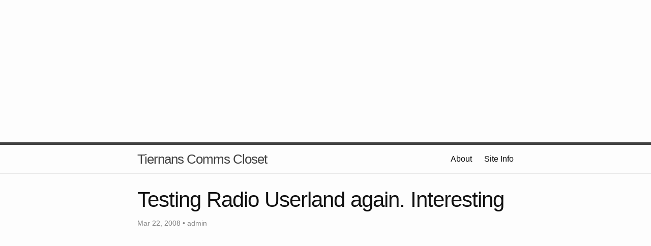

--- FILE ---
content_type: text/html; charset=utf-8
request_url: https://blog.lotas-smartman.net/testing-radio-userland-again-interesting/
body_size: 3134
content:
<!DOCTYPE html>
<html>

<head>
    <meta charset="utf-8">
    <meta http-equiv="X-UA-Compatible" content="IE=edge">
    <meta name="viewport" content="width=device-width, initial-scale=1">
    <meta name="google-site-verification" content="vvCvFaO1zN32fL-kE_vCmlE2uHEETLnUjrarsVFRWD4" />
    <title>Testing Radio Userland again. Interesting</title>
    <meta name="description" content="Testing [Radio Userland][1] again. Interesting">
    <script async src="https://pagead2.googlesyndication.com/pagead/js/adsbygoogle.js?client=ca-pub-6435972961836580"
    crossorigin="anonymous"></script>
    <link rel="stylesheet" href="/css/main.css">
    <link rel="canonical" href="https://blog.lotas-smartman.net/testing-radio-userland-again-interesting/">
    <link rel="alternate" type="application/rss+xml" title="Tiernans Comms Closet" href="https://blog.lotas-smartman.net/feed.xml" />
    <script src="https://beamanalytics.b-cdn.net/beam.min.js" data-token="39239214-dfb9-4965-981f-192c7f40ba4a" async></script>
</head>

<body>
    <script async src="https://pagead2.googlesyndication.com/pagead/js/adsbygoogle.js?client=ca-pub-6435972961836580"
     crossorigin="anonymous"></script>
<!-- blog.lotas-smartman.net-horiz -->
<ins class="adsbygoogle"
     style="display:block"
     data-ad-client="ca-pub-6435972961836580"
     data-ad-slot="4057413202"
     data-ad-format="auto"
     data-full-width-responsive="true"></ins>
<script>
     (adsbygoogle = window.adsbygoogle || []).push({});
</script>
    <header class="site-header">

    <div class="wrapper">

        <a class="site-title" href="/">Tiernans Comms Closet</a>

        <nav class="site-nav">
            <a href="#" class="menu-icon">
                <svg viewBox="0 0 18 15">
          <path fill="#424242" d="M18,1.484c0,0.82-0.665,1.484-1.484,1.484H1.484C0.665,2.969,0,2.304,0,1.484l0,0C0,0.665,0.665,0,1.484,0 h15.031C17.335,0,18,0.665,18,1.484L18,1.484z"/>
          <path fill="#424242" d="M18,7.516C18,8.335,17.335,9,16.516,9H1.484C0.665,9,0,8.335,0,7.516l0,0c0-0.82,0.665-1.484,1.484-1.484 h15.031C17.335,6.031,18,6.696,18,7.516L18,7.516z"/>
          <path fill="#424242" d="M18,13.516C18,14.335,17.335,15,16.516,15H1.484C0.665,15,0,14.335,0,13.516l0,0 c0-0.82,0.665-1.484,1.484-1.484h15.031C17.335,12.031,18,12.696,18,13.516L18,13.516z"/>
        </svg>
            </a>

            <div class="trigger">
                <a class="page-link" href="/about-2/">About</a>
                <a class="page-link" href="/siteinfo.html">Site Info</a>
            </div>
        </nav>

    </div>

</header>

    <div class="page-content">
        <div class="wrapper">
            <div class="post">

  <header class="post-header">
    <h1 class="post-title">Testing Radio Userland again. Interesting</h1>
    <p class="post-meta">Mar 22, 2008 • admin</p>
  </header>
  <script async src="https://pagead2.googlesyndication.com/pagead/js/adsbygoogle.js?client=ca-pub-6435972961836580"
  crossorigin="anonymous"></script>
<!-- blog.lotas-smartman.net-horiz -->
<ins class="adsbygoogle"
  style="display:block"
  data-ad-client="ca-pub-6435972961836580"
  data-ad-slot="4057413202"
  data-ad-format="auto"
  data-full-width-responsive="true"></ins>
<script>
  (adsbygoogle = window.adsbygoogle || []).push({});
</script>
  <article class="post-content">
    <p dir="ltr" style="MARGIN-RIGHT: 0px">Testing [Radio Userland][1] again. Interesting</p>


  </article>
  <script async src="https://pagead2.googlesyndication.com/pagead/js/adsbygoogle.js?client=ca-pub-6435972961836580"
  crossorigin="anonymous"></script>
<!-- blog.lotas-smartman.net-horiz -->
<ins class="adsbygoogle"
  style="display:block"
  data-ad-client="ca-pub-6435972961836580"
  data-ad-slot="4057413202"
  data-ad-format="auto"
  data-full-width-responsive="true"></ins>
<script>
  (adsbygoogle = window.adsbygoogle || []).push({});
</script>
<div class="comments">
<div id="disqus_thread"></div>
<script type="text/javascript">
    var disqus_shortname = 'tiernanscommscloset'; 
    var disqus_url = 'http://blog.lotas-smartman.net/testing-radio-userland-again-interesting/';
    (function() {
        var dsq = document.createElement('script'); dsq.type = 'text/javascript'; 
dsq.async = true;
        dsq.src = '//' + disqus_shortname + '.disqus.com/embed.js';
        (document.getElementsByTagName('head')[0] || 
document.getElementsByTagName('body')[0]).appendChild(dsq);
    })();
</script>
<noscript>Please enable JavaScript to view the <a 
href="http://disqus.com/?ref_noscript">comments powered by Disqus.</a></noscript>
<a href="http://disqus.com" class="dsq-brlink">blog comments powered by <span 
class="logo-disqus">Disqus</span></a>
</div>

</div>

        </div>
    </div>
    <script async src="https://pagead2.googlesyndication.com/pagead/js/adsbygoogle.js?client=ca-pub-6435972961836580"
    crossorigin="anonymous"></script>
<!-- blog.lotas-smartman.net-horiz -->
<ins class="adsbygoogle"
    style="display:block"
    data-ad-client="ca-pub-6435972961836580"
    data-ad-slot="4057413202"
    data-ad-format="auto"
    data-full-width-responsive="true"></ins>
<script>
    (adsbygoogle = window.adsbygoogle || []).push({});
</script>
    <footer class="site-footer">

    <div class="wrapper">

        <h2 class="footer-heading">Tiernans Comms Closet</h2>

        <div class="footer-col-wrapper">
            <div class="footer-col  footer-col-1">
                <ul class="contact-list">
                    <li>Tiernans Comms Closet</li>
                    <li><a href="/cdn-cgi/l/email-protection#21554844534f404f61554844534f404f4e554e4e4d440f4844"><span class="__cf_email__" data-cfemail="4c3825293e222d220c3825293e222d22233823232029622529">[email&#160;protected]</span></a></li>
                </ul>
            </div>

            <div class="footer-col  footer-col-2">
                <ul class="social-media-list">
                    
                    <li>
                        <a href="https://github.com/tiernano">
                            <span class="icon  icon--github">
                <svg viewBox="0 0 16 16">
                  <path fill="#828282" d="M7.999,0.431c-4.285,0-7.76,3.474-7.76,7.761 c0,3.428,2.223,6.337,5.307,7.363c0.388,0.071,0.53-0.168,0.53-0.374c0-0.184-0.007-0.672-0.01-1.32 c-2.159,0.469-2.614-1.04-2.614-1.04c-0.353-0.896-0.862-1.135-0.862-1.135c-0.705-0.481,0.053-0.472,0.053-0.472 c0.779,0.055,1.189,0.8,1.189,0.8c0.692,1.186,1.816,0.843,2.258,0.645c0.071-0.502,0.271-0.843,0.493-1.037 C4.86,11.425,3.049,10.76,3.049,7.786c0-0.847,0.302-1.54,0.799-2.082C3.768,5.507,3.501,4.718,3.924,3.65 c0,0,0.652-0.209,2.134,0.796C6.677,4.273,7.34,4.187,8,4.184c0.659,0.003,1.323,0.089,1.943,0.261 c1.482-1.004,2.132-0.796,2.132-0.796c0.423,1.068,0.157,1.857,0.077,2.054c0.497,0.542,0.798,1.235,0.798,2.082 c0,2.981-1.814,3.637-3.543,3.829c0.279,0.24,0.527,0.713,0.527,1.437c0,1.037-0.01,1.874-0.01,2.129 c0,0.208,0.14,0.449,0.534,0.373c3.081-1.028,5.302-3.935,5.302-7.362C15.76,3.906,12.285,0.431,7.999,0.431z"/>
                </svg>
              </span>

                            <span class="username">tiernano</span>
                        </a>
                    </li>
                     
                    <li>
                        <a href="https://twitter.com/tiernano">
                            <span class="icon  icon--twitter">
                <svg viewBox="0 0 16 16">
                  <path fill="#828282" d="M15.969,3.058c-0.586,0.26-1.217,0.436-1.878,0.515c0.675-0.405,1.194-1.045,1.438-1.809
                  c-0.632,0.375-1.332,0.647-2.076,0.793c-0.596-0.636-1.446-1.033-2.387-1.033c-1.806,0-3.27,1.464-3.27,3.27 c0,0.256,0.029,0.506,0.085,0.745C5.163,5.404,2.753,4.102,1.14,2.124C0.859,2.607,0.698,3.168,0.698,3.767 c0,1.134,0.577,2.135,1.455,2.722C1.616,6.472,1.112,6.325,0.671,6.08c0,0.014,0,0.027,0,0.041c0,1.584,1.127,2.906,2.623,3.206 C3.02,9.402,2.731,9.442,2.433,9.442c-0.211,0-0.416-0.021-0.615-0.059c0.416,1.299,1.624,2.245,3.055,2.271 c-1.119,0.877-2.529,1.4-4.061,1.4c-0.264,0-0.524-0.015-0.78-0.046c1.447,0.928,3.166,1.469,5.013,1.469 c6.015,0,9.304-4.983,9.304-9.304c0-0.142-0.003-0.283-0.009-0.423C14.976,4.29,15.531,3.714,15.969,3.058z"/>
                </svg>
              </span>

                            <span class="username">tiernano</span>
                        </a>
                    </li>
                    
                </ul>
            </div>

            <div class="footer-col  footer-col-3">
                <p class="text">
                    Copyright (c) 2022 <a href="https://blog.lotas-smartman.net">Tiernan 
OToole</a>. Page generated at:  2023-04-14 16:49:35 -0500 </p>
                <!-- end #footer -->
                <script data-cfasync="false" src="/cdn-cgi/scripts/5c5dd728/cloudflare-static/email-decode.min.js"></script><script type="text/javascript">
                    var vglnk = {
                        api_url: '//api.viglink.com/api',
                        key: 'aecb90add8b6f7192e42ddfa3e65b611'
                    };

                    (function(d, t) {
                        var s = d.createElement(t);
                        s.type = 'text/javascript';
                        s.async = true;
                        s.src = ('https:' == document.location.protocol ? vglnk.api_url :
                            '//cdn.viglink.com/api') + '/vglnk.js';
                        var r = d.getElementsByTagName(t)[0];
                        r.parentNode.insertBefore(s, r);
                    }(document, 'script'));
                </script>
            </div>
        </div>

    </div>

</footer>

<!-- Cloudflare Pages Analytics --><script defer src='https://static.cloudflareinsights.com/beacon.min.js' data-cf-beacon='{"token": "265f49c3db8b47eda1a5415efd854fcb"}'></script><!-- Cloudflare Pages Analytics --><script defer src="https://static.cloudflareinsights.com/beacon.min.js/vcd15cbe7772f49c399c6a5babf22c1241717689176015" integrity="sha512-ZpsOmlRQV6y907TI0dKBHq9Md29nnaEIPlkf84rnaERnq6zvWvPUqr2ft8M1aS28oN72PdrCzSjY4U6VaAw1EQ==" data-cf-beacon='{"version":"2024.11.0","token":"4ff4395b06a547caaef75899b87f07d3","r":1,"server_timing":{"name":{"cfCacheStatus":true,"cfEdge":true,"cfExtPri":true,"cfL4":true,"cfOrigin":true,"cfSpeedBrain":true},"location_startswith":null}}' crossorigin="anonymous"></script>
</body>

</html>

--- FILE ---
content_type: text/html; charset=utf-8
request_url: https://www.google.com/recaptcha/api2/aframe
body_size: 267
content:
<!DOCTYPE HTML><html><head><meta http-equiv="content-type" content="text/html; charset=UTF-8"></head><body><script nonce="wWlF-3Tk4d0komtbVD3Vpw">/** Anti-fraud and anti-abuse applications only. See google.com/recaptcha */ try{var clients={'sodar':'https://pagead2.googlesyndication.com/pagead/sodar?'};window.addEventListener("message",function(a){try{if(a.source===window.parent){var b=JSON.parse(a.data);var c=clients[b['id']];if(c){var d=document.createElement('img');d.src=c+b['params']+'&rc='+(localStorage.getItem("rc::a")?sessionStorage.getItem("rc::b"):"");window.document.body.appendChild(d);sessionStorage.setItem("rc::e",parseInt(sessionStorage.getItem("rc::e")||0)+1);localStorage.setItem("rc::h",'1768815741498');}}}catch(b){}});window.parent.postMessage("_grecaptcha_ready", "*");}catch(b){}</script></body></html>